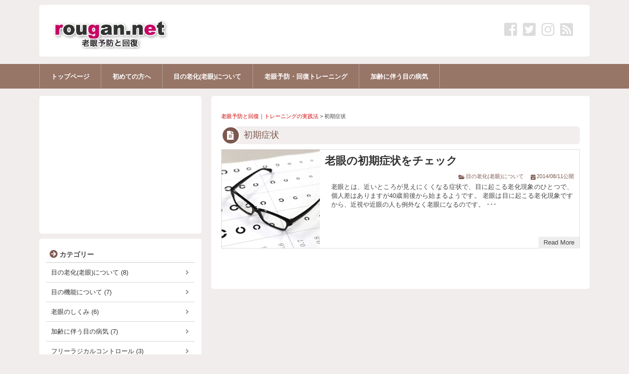

--- FILE ---
content_type: text/html; charset=UTF-8
request_url: https://www.rougan.net/tag/%E5%88%9D%E6%9C%9F%E7%97%87%E7%8A%B6/
body_size: 10784
content:
<!DOCTYPE html>
<html lang="ja">
<head>
<meta charset="UTF-8" />
<meta name="viewport" content="width=device-width,initial-scale=1.0">
<meta name="format-detection" content="telephone=no" />

<link rel="stylesheet" href="https://www.rougan.net/sys/wp-content/themes/wp1700/style.css" type="text/css" />
<link href="https://use.fontawesome.com/releases/v5.6.1/css/all.css" rel="stylesheet">
<link rel="alternate" type="application/rss+xml" title="RSS 2.0" href="https://www.rougan.net/feed/" />
<link rel="alternate" type="application/atom+xml" title="Atom 0.3" href="https://www.rougan.net/feed/atom/" />
<link rel="pingback" href="https://www.rougan.net/sys/xmlrpc.php" />
<link rel="start" href="https://www.rougan.net; ?>" title="Home" />

		<!-- All in One SEO 4.4.2 - aioseo.com -->
		<title>初期症状 | 老眼予防と回復｜トレーニングの実践法</title>
		<meta name="robots" content="max-image-preview:large" />
		<meta name="keywords" content="老眼,初期症状,老眼鏡,水晶体,スマホ" />
		<link rel="canonical" href="https://www.rougan.net/tag/%E5%88%9D%E6%9C%9F%E7%97%87%E7%8A%B6/" />
		<meta name="generator" content="All in One SEO (AIOSEO) 4.4.2" />
		<script type="application/ld+json" class="aioseo-schema">
			{"@context":"https:\/\/schema.org","@graph":[{"@type":"BreadcrumbList","@id":"https:\/\/www.rougan.net\/tag\/%E5%88%9D%E6%9C%9F%E7%97%87%E7%8A%B6\/#breadcrumblist","itemListElement":[{"@type":"ListItem","@id":"https:\/\/www.rougan.net\/#listItem","position":1,"item":{"@type":"WebPage","@id":"https:\/\/www.rougan.net\/","name":"\u30db\u30fc\u30e0","description":"\u8001\u773c\u4e88\u9632\u306e\u65b9\u6cd5\u3084\u30a2\u30f3\u30c1\u30a8\u30a4\u30b8\u30f3\u30b0\u3001\u8001\u773c\u56de\u5fa9\u30c8\u30ec\u30fc\u30cb\u30f3\u30b0\u306b\u95a2\u3059\u308b\u60c5\u5831\u3092\u63d0\u4f9b\u3057\u307e\u3059\u3002\u65b0\u805e\u3084\u96d1\u8a8c\u304c\u898b\u3048\u306b\u304f\u304f\u306a\u3063\u305f\u3089\u3001\u8001\u773c\u3092\u7591\u3063\u3066\u307f\u307e\u3057\u3087\u3046\u3002\u65e9\u3081\u306e\u5bfe\u7b56\u3067\u9032\u884c\u3092\u9045\u3089\u305b\u308b\u3053\u3068\u304c\u3067\u304d\u307e\u3059\u3002","url":"https:\/\/www.rougan.net\/"},"nextItem":"https:\/\/www.rougan.net\/tag\/%e5%88%9d%e6%9c%9f%e7%97%87%e7%8a%b6\/#listItem"},{"@type":"ListItem","@id":"https:\/\/www.rougan.net\/tag\/%e5%88%9d%e6%9c%9f%e7%97%87%e7%8a%b6\/#listItem","position":2,"item":{"@type":"WebPage","@id":"https:\/\/www.rougan.net\/tag\/%e5%88%9d%e6%9c%9f%e7%97%87%e7%8a%b6\/","name":"\u521d\u671f\u75c7\u72b6","url":"https:\/\/www.rougan.net\/tag\/%e5%88%9d%e6%9c%9f%e7%97%87%e7%8a%b6\/"},"previousItem":"https:\/\/www.rougan.net\/#listItem"}]},{"@type":"CollectionPage","@id":"https:\/\/www.rougan.net\/tag\/%E5%88%9D%E6%9C%9F%E7%97%87%E7%8A%B6\/#collectionpage","url":"https:\/\/www.rougan.net\/tag\/%E5%88%9D%E6%9C%9F%E7%97%87%E7%8A%B6\/","name":"\u521d\u671f\u75c7\u72b6 | \u8001\u773c\u4e88\u9632\u3068\u56de\u5fa9\uff5c\u30c8\u30ec\u30fc\u30cb\u30f3\u30b0\u306e\u5b9f\u8df5\u6cd5","inLanguage":"ja","isPartOf":{"@id":"https:\/\/www.rougan.net\/#website"},"breadcrumb":{"@id":"https:\/\/www.rougan.net\/tag\/%E5%88%9D%E6%9C%9F%E7%97%87%E7%8A%B6\/#breadcrumblist"}},{"@type":"Organization","@id":"https:\/\/www.rougan.net\/#organization","name":"\u8001\u773c\u4e88\u9632\u3068\u56de\u5fa9\uff5c\u30c8\u30ec\u30fc\u30cb\u30f3\u30b0\u306e\u5b9f\u8df5\u6cd5","url":"https:\/\/www.rougan.net\/"},{"@type":"WebSite","@id":"https:\/\/www.rougan.net\/#website","url":"https:\/\/www.rougan.net\/","name":"\u8001\u773c\u4e88\u9632\u3068\u56de\u5fa9\uff5c\u30c8\u30ec\u30fc\u30cb\u30f3\u30b0\u306e\u5b9f\u8df5\u6cd5","inLanguage":"ja","publisher":{"@id":"https:\/\/www.rougan.net\/#organization"}}]}
		</script>
		<!-- All in One SEO -->

<link rel="alternate" type="application/rss+xml" title="老眼予防と回復｜トレーニングの実践法 &raquo; 初期症状 タグのフィード" href="https://www.rougan.net/tag/%e5%88%9d%e6%9c%9f%e7%97%87%e7%8a%b6/feed/" />
<!-- rougan.net is managing ads with Advanced Ads – https://wpadvancedads.com/ --><script id="rouga-ready">
			window.advanced_ads_ready=function(e,a){a=a||"complete";var d=function(e){return"interactive"===a?"loading"!==e:"complete"===e};d(document.readyState)?e():document.addEventListener("readystatechange",(function(a){d(a.target.readyState)&&e()}),{once:"interactive"===a})},window.advanced_ads_ready_queue=window.advanced_ads_ready_queue||[];		</script>
		<link rel='stylesheet' id='wp-block-library-css' href='https://www.rougan.net/sys/wp-includes/css/dist/block-library/style.min.css?ver=6.2.8' type='text/css' media='all' />
<link rel='stylesheet' id='classic-theme-styles-css' href='https://www.rougan.net/sys/wp-includes/css/classic-themes.min.css?ver=6.2.8' type='text/css' media='all' />
<style id='global-styles-inline-css' type='text/css'>
body{--wp--preset--color--black: #000000;--wp--preset--color--cyan-bluish-gray: #abb8c3;--wp--preset--color--white: #ffffff;--wp--preset--color--pale-pink: #f78da7;--wp--preset--color--vivid-red: #cf2e2e;--wp--preset--color--luminous-vivid-orange: #ff6900;--wp--preset--color--luminous-vivid-amber: #fcb900;--wp--preset--color--light-green-cyan: #7bdcb5;--wp--preset--color--vivid-green-cyan: #00d084;--wp--preset--color--pale-cyan-blue: #8ed1fc;--wp--preset--color--vivid-cyan-blue: #0693e3;--wp--preset--color--vivid-purple: #9b51e0;--wp--preset--gradient--vivid-cyan-blue-to-vivid-purple: linear-gradient(135deg,rgba(6,147,227,1) 0%,rgb(155,81,224) 100%);--wp--preset--gradient--light-green-cyan-to-vivid-green-cyan: linear-gradient(135deg,rgb(122,220,180) 0%,rgb(0,208,130) 100%);--wp--preset--gradient--luminous-vivid-amber-to-luminous-vivid-orange: linear-gradient(135deg,rgba(252,185,0,1) 0%,rgba(255,105,0,1) 100%);--wp--preset--gradient--luminous-vivid-orange-to-vivid-red: linear-gradient(135deg,rgba(255,105,0,1) 0%,rgb(207,46,46) 100%);--wp--preset--gradient--very-light-gray-to-cyan-bluish-gray: linear-gradient(135deg,rgb(238,238,238) 0%,rgb(169,184,195) 100%);--wp--preset--gradient--cool-to-warm-spectrum: linear-gradient(135deg,rgb(74,234,220) 0%,rgb(151,120,209) 20%,rgb(207,42,186) 40%,rgb(238,44,130) 60%,rgb(251,105,98) 80%,rgb(254,248,76) 100%);--wp--preset--gradient--blush-light-purple: linear-gradient(135deg,rgb(255,206,236) 0%,rgb(152,150,240) 100%);--wp--preset--gradient--blush-bordeaux: linear-gradient(135deg,rgb(254,205,165) 0%,rgb(254,45,45) 50%,rgb(107,0,62) 100%);--wp--preset--gradient--luminous-dusk: linear-gradient(135deg,rgb(255,203,112) 0%,rgb(199,81,192) 50%,rgb(65,88,208) 100%);--wp--preset--gradient--pale-ocean: linear-gradient(135deg,rgb(255,245,203) 0%,rgb(182,227,212) 50%,rgb(51,167,181) 100%);--wp--preset--gradient--electric-grass: linear-gradient(135deg,rgb(202,248,128) 0%,rgb(113,206,126) 100%);--wp--preset--gradient--midnight: linear-gradient(135deg,rgb(2,3,129) 0%,rgb(40,116,252) 100%);--wp--preset--duotone--dark-grayscale: url('#wp-duotone-dark-grayscale');--wp--preset--duotone--grayscale: url('#wp-duotone-grayscale');--wp--preset--duotone--purple-yellow: url('#wp-duotone-purple-yellow');--wp--preset--duotone--blue-red: url('#wp-duotone-blue-red');--wp--preset--duotone--midnight: url('#wp-duotone-midnight');--wp--preset--duotone--magenta-yellow: url('#wp-duotone-magenta-yellow');--wp--preset--duotone--purple-green: url('#wp-duotone-purple-green');--wp--preset--duotone--blue-orange: url('#wp-duotone-blue-orange');--wp--preset--font-size--small: 13px;--wp--preset--font-size--medium: 20px;--wp--preset--font-size--large: 36px;--wp--preset--font-size--x-large: 42px;--wp--preset--spacing--20: 0.44rem;--wp--preset--spacing--30: 0.67rem;--wp--preset--spacing--40: 1rem;--wp--preset--spacing--50: 1.5rem;--wp--preset--spacing--60: 2.25rem;--wp--preset--spacing--70: 3.38rem;--wp--preset--spacing--80: 5.06rem;--wp--preset--shadow--natural: 6px 6px 9px rgba(0, 0, 0, 0.2);--wp--preset--shadow--deep: 12px 12px 50px rgba(0, 0, 0, 0.4);--wp--preset--shadow--sharp: 6px 6px 0px rgba(0, 0, 0, 0.2);--wp--preset--shadow--outlined: 6px 6px 0px -3px rgba(255, 255, 255, 1), 6px 6px rgba(0, 0, 0, 1);--wp--preset--shadow--crisp: 6px 6px 0px rgba(0, 0, 0, 1);}:where(.is-layout-flex){gap: 0.5em;}body .is-layout-flow > .alignleft{float: left;margin-inline-start: 0;margin-inline-end: 2em;}body .is-layout-flow > .alignright{float: right;margin-inline-start: 2em;margin-inline-end: 0;}body .is-layout-flow > .aligncenter{margin-left: auto !important;margin-right: auto !important;}body .is-layout-constrained > .alignleft{float: left;margin-inline-start: 0;margin-inline-end: 2em;}body .is-layout-constrained > .alignright{float: right;margin-inline-start: 2em;margin-inline-end: 0;}body .is-layout-constrained > .aligncenter{margin-left: auto !important;margin-right: auto !important;}body .is-layout-constrained > :where(:not(.alignleft):not(.alignright):not(.alignfull)){max-width: var(--wp--style--global--content-size);margin-left: auto !important;margin-right: auto !important;}body .is-layout-constrained > .alignwide{max-width: var(--wp--style--global--wide-size);}body .is-layout-flex{display: flex;}body .is-layout-flex{flex-wrap: wrap;align-items: center;}body .is-layout-flex > *{margin: 0;}:where(.wp-block-columns.is-layout-flex){gap: 2em;}.has-black-color{color: var(--wp--preset--color--black) !important;}.has-cyan-bluish-gray-color{color: var(--wp--preset--color--cyan-bluish-gray) !important;}.has-white-color{color: var(--wp--preset--color--white) !important;}.has-pale-pink-color{color: var(--wp--preset--color--pale-pink) !important;}.has-vivid-red-color{color: var(--wp--preset--color--vivid-red) !important;}.has-luminous-vivid-orange-color{color: var(--wp--preset--color--luminous-vivid-orange) !important;}.has-luminous-vivid-amber-color{color: var(--wp--preset--color--luminous-vivid-amber) !important;}.has-light-green-cyan-color{color: var(--wp--preset--color--light-green-cyan) !important;}.has-vivid-green-cyan-color{color: var(--wp--preset--color--vivid-green-cyan) !important;}.has-pale-cyan-blue-color{color: var(--wp--preset--color--pale-cyan-blue) !important;}.has-vivid-cyan-blue-color{color: var(--wp--preset--color--vivid-cyan-blue) !important;}.has-vivid-purple-color{color: var(--wp--preset--color--vivid-purple) !important;}.has-black-background-color{background-color: var(--wp--preset--color--black) !important;}.has-cyan-bluish-gray-background-color{background-color: var(--wp--preset--color--cyan-bluish-gray) !important;}.has-white-background-color{background-color: var(--wp--preset--color--white) !important;}.has-pale-pink-background-color{background-color: var(--wp--preset--color--pale-pink) !important;}.has-vivid-red-background-color{background-color: var(--wp--preset--color--vivid-red) !important;}.has-luminous-vivid-orange-background-color{background-color: var(--wp--preset--color--luminous-vivid-orange) !important;}.has-luminous-vivid-amber-background-color{background-color: var(--wp--preset--color--luminous-vivid-amber) !important;}.has-light-green-cyan-background-color{background-color: var(--wp--preset--color--light-green-cyan) !important;}.has-vivid-green-cyan-background-color{background-color: var(--wp--preset--color--vivid-green-cyan) !important;}.has-pale-cyan-blue-background-color{background-color: var(--wp--preset--color--pale-cyan-blue) !important;}.has-vivid-cyan-blue-background-color{background-color: var(--wp--preset--color--vivid-cyan-blue) !important;}.has-vivid-purple-background-color{background-color: var(--wp--preset--color--vivid-purple) !important;}.has-black-border-color{border-color: var(--wp--preset--color--black) !important;}.has-cyan-bluish-gray-border-color{border-color: var(--wp--preset--color--cyan-bluish-gray) !important;}.has-white-border-color{border-color: var(--wp--preset--color--white) !important;}.has-pale-pink-border-color{border-color: var(--wp--preset--color--pale-pink) !important;}.has-vivid-red-border-color{border-color: var(--wp--preset--color--vivid-red) !important;}.has-luminous-vivid-orange-border-color{border-color: var(--wp--preset--color--luminous-vivid-orange) !important;}.has-luminous-vivid-amber-border-color{border-color: var(--wp--preset--color--luminous-vivid-amber) !important;}.has-light-green-cyan-border-color{border-color: var(--wp--preset--color--light-green-cyan) !important;}.has-vivid-green-cyan-border-color{border-color: var(--wp--preset--color--vivid-green-cyan) !important;}.has-pale-cyan-blue-border-color{border-color: var(--wp--preset--color--pale-cyan-blue) !important;}.has-vivid-cyan-blue-border-color{border-color: var(--wp--preset--color--vivid-cyan-blue) !important;}.has-vivid-purple-border-color{border-color: var(--wp--preset--color--vivid-purple) !important;}.has-vivid-cyan-blue-to-vivid-purple-gradient-background{background: var(--wp--preset--gradient--vivid-cyan-blue-to-vivid-purple) !important;}.has-light-green-cyan-to-vivid-green-cyan-gradient-background{background: var(--wp--preset--gradient--light-green-cyan-to-vivid-green-cyan) !important;}.has-luminous-vivid-amber-to-luminous-vivid-orange-gradient-background{background: var(--wp--preset--gradient--luminous-vivid-amber-to-luminous-vivid-orange) !important;}.has-luminous-vivid-orange-to-vivid-red-gradient-background{background: var(--wp--preset--gradient--luminous-vivid-orange-to-vivid-red) !important;}.has-very-light-gray-to-cyan-bluish-gray-gradient-background{background: var(--wp--preset--gradient--very-light-gray-to-cyan-bluish-gray) !important;}.has-cool-to-warm-spectrum-gradient-background{background: var(--wp--preset--gradient--cool-to-warm-spectrum) !important;}.has-blush-light-purple-gradient-background{background: var(--wp--preset--gradient--blush-light-purple) !important;}.has-blush-bordeaux-gradient-background{background: var(--wp--preset--gradient--blush-bordeaux) !important;}.has-luminous-dusk-gradient-background{background: var(--wp--preset--gradient--luminous-dusk) !important;}.has-pale-ocean-gradient-background{background: var(--wp--preset--gradient--pale-ocean) !important;}.has-electric-grass-gradient-background{background: var(--wp--preset--gradient--electric-grass) !important;}.has-midnight-gradient-background{background: var(--wp--preset--gradient--midnight) !important;}.has-small-font-size{font-size: var(--wp--preset--font-size--small) !important;}.has-medium-font-size{font-size: var(--wp--preset--font-size--medium) !important;}.has-large-font-size{font-size: var(--wp--preset--font-size--large) !important;}.has-x-large-font-size{font-size: var(--wp--preset--font-size--x-large) !important;}
.wp-block-navigation a:where(:not(.wp-element-button)){color: inherit;}
:where(.wp-block-columns.is-layout-flex){gap: 2em;}
.wp-block-pullquote{font-size: 1.5em;line-height: 1.6;}
</style>
<link rel='stylesheet' id='contact-form-7-css' href='https://www.rougan.net/sys/wp-content/plugins/contact-form-7/includes/css/styles.css?ver=5.7.7' type='text/css' media='all' />
<link rel='stylesheet' id='wp-pagenavi-css' href='https://www.rougan.net/sys/wp-content/plugins/wp-pagenavi/pagenavi-css.css?ver=2.70' type='text/css' media='all' />

<style type="text/css">
body {color: #444444; font-size: 0.875em; line-height: 1.6em;
  background-color: rgba(124,88,79,0.1);}
#wrapper {border-color: #7c584f;}
/* Link color */
a {color:#CC0000;}
a:hover {color:#CC0000;}
.sidebar-wrapper ul li a:hover{color:#CC0000;}
.post-link-color {color:#CC0000;}
#related-posts a.r-link {color: #7c584f;}
  #ptitle, #ptitle-description {color: #FFF>;}
  #ptitle a {color: #FFF;}
  #ptitle a:hover {text-decoration: none}
 /* ------ サイドバー位置 ------ */
#contents {float: right;}
#sidebar {float: left;}
.post-date {margin: 0 10px 10px  -40px;}
 /*  ヘッダーナビゲーション  */
#gnav {font-size: 0.92em; background-color: #977567;}
#gnav nav ul li:hover > a {background-color: rgba(124,88,79,0.6); color: #FFF;}
#gnav nav ul li ul li:hover > a {background-color: rgba(124,88,79,0.6); color: #FFF;}
#gnav nav ul li ul li a{background-color: rgba(124,88,79,0.5) ; border-bottom: 1px solid  rgba(255,255,255,0.3);  overflow: hidden;}
#gnav nav .current-menu-item a, #gnav nav .current-menu-parent a {background-color: rgba(124,88,79,0.6);; color: #FFF;}
.fixed {background-color: rgba(151,117,103,0.5)!important;}
/* コンテンツ */
.main-title::before, .cat-title:before, .post-title:before {background-color: #7c584f; }
.main-title, .cat-title, .post-title {color: #7c584f; background-color: rgba(124,88,79,0.1);}
.sub-title {border-left: solid 1.8em #7c584f;}
.parts-title {background-color: rgba(151,117,103,0.2);}
.fmenu-title {background-color: #977567; }
/* 投稿設定*/
.doc {font-size: 1.08em; line-height: 2.0em;}
.doc h2, .doc h3, .doc h4, .doc h5, .doc h6 {border-color: rgba(124,88,79,0.3);}
.doc h2:before, .doc h3:before {color: #7c584f;}
.doc h4:before {color: #977567;}
.doc h5:before, .doc h6:before {color: #CCC;}
.info h2:before, .info h3:before, .info h4:before, .info h5:before, .info h6:before {color: #977567;}
/* 記事リスト表示 */
#post-list .next a:hover {background-color: #7c584f;}
#post-list-cat .next a:hover {background-color: #7c584f;}
#post-list article .idx {background-color: rgba(124,88,79,0.3);}
/* カテゴリー等表示 */
.p-cate {background-color: rgba(151,117,103,0.4);}
/* 公開日等表示 */
.post-date {margin: 0 ; color: #7c584f;}
.a-cate {color: #7c584f;}
.a-cate a{color: #7c584f;}
.a-cate a:hover {color:#CC0000;}
/* サイドバー */
.sidebar-wrapper h4:before {color: #7c584f;}
/* フッター */
.footer-wrapper h4 {background-color: rgba(124,88,79,0.1);}
.footer-wrapper h4:before {color: #977567;}
.footer-wrapper ul > li:before {color: #977567;}
#copyright {background-color: #977567; border-color: #7c584f;}
/* 注目記事表示 */
#at-post-list .idx {background: rgba(124,88,79,0.3);}
/*ピックアップ記事 */
.pickup-post .idx {background: rgba(124,88,79,0.3);}
.rank-post .r-post .num2 {background-color: rgba(124,88,79,0.3);}
/* ページナビ */
.wp-pagenavi a:hover{ border-color: #7c584f!important;}
.wp-pagenavi span.current{border-color:#7c584f!important;}
/*  検索フォーム  */
#searchsubmit:hover {background-color: #7c584f;}
/* タグクラウド */
.tagcloud  a:hover {background-color: #7c584f;}
/*Comment*/
#respond h3#reply-title {color: #7c584f;}
input#submit {background-color: #977567;}
/* チェック付きリスト */
ul.check {border-color: #977567;}
ul.check li:before {color:#7c584f;}
/*  デフォルト（赤）  */
#gnav-btn a {color: #7c584f;}

@media screen and (max-width: 979px) {
  #contents {float: none;}
  #sidebar {float: none;}
}
@media screen and (max-width: 767px) {
    #gnav { background-color: #FFF;}
  #gnav nav > ul {background-color: #FFF;}
  #gnav nav ul li ul li a {background-color: #FFF; border-bottom: none;}
  #gnav nav > ul > li:last-child {border-right: none;}
  #gnav nav .current-menu-item a, #gnav nav .current-menu-parent a {background-color: #FFF; color: #333;}
}
@media screen and (max-width: 479px) {
  #sidebar-01 {float: none; width: 100%; text-align: left;}
  #sidebar-02 {float: none; width: 100%; text-align: left;}
  #footer-inner {width: 100% ; margin: 0 ; padding: 0;}
}
 </style> 

<link rel="icon" href="https://www.rougan.net/sys/wp-content/uploads/2016/07/apple-touch-icon.png" sizes="32x32" />
<link rel="icon" href="https://www.rougan.net/sys/wp-content/uploads/2016/07/apple-touch-icon.png" sizes="192x192" />
<link rel="apple-touch-icon" href="https://www.rougan.net/sys/wp-content/uploads/2016/07/apple-touch-icon.png" />
<meta name="msapplication-TileImage" content="https://www.rougan.net/sys/wp-content/uploads/2016/07/apple-touch-icon.png" />

<!-- BEGIN AIWP v5.8.11 Global Site Tag - https://deconf.com/analytics-insights-for-wordpress/ -->
<script async src="https://www.googletagmanager.com/gtag/js?id=UA-8160886-3"></script>
<script>
  window.dataLayer = window.dataLayer || [];
  function gtag(){dataLayer.push(arguments);}
  gtag('js', new Date());
  gtag('config', 'UA-8160886-3', {
	'allow_display_features': false
  });
  if (window.performance) {
    var timeSincePageLoad = Math.round(performance.now());
    gtag('event', 'timing_complete', {
      'name': 'load',
      'value': timeSincePageLoad,
      'event_category': 'JS Dependencies'
    });
  }
</script>
<!-- END AIWP Global Site Tag -->
<!--[if lt IE 9]>
<script src="http://html5shiv.googlecode.com/svn/trunk/html5.js"></script>
<script src="https://www.rougan.net/sys/wp-content/themes/wp1700/js/respond.min.js"></script>
<![endif]-->
</head>
<body class="archive tag tag-86 aa-prefix-rouga-">
<div id="wrapper" >
<header>
<div id="header-inner">
<div id="gnav-btn"><a class="fa fa-bars" href="#"><br><span class="txt">MENU</span></a></div>

 
      <h1 id="ptitle"><a href="https://www.rougan.net"><img src="https://www.rougan.net/sys/wp-content/uploads/2017/12/logo.png" alt="老眼予防と回復｜トレーニングの実践法" /></a></h1>
  
  <!-- ソーシャルボタン -->
   
  <div id="header-social-button">
    <a class="icon-facebook" href="https://ja-jp.facebook.com/" target="_blank"></a>    <a class="icon-twitter" href="https://twitter.com/" target="_blank"></a>    <a class="icon-instagram" href="https://www.instagram.com/?hl=ja" target="_blank"></a>    <a class="icon-feed" href="https://www.rougan.net/?feed=rss2"></a>  </div>
  
</div><!-- /#header-inner -->
</header>

<!-- ナビゲーション -->
<div id="gnav" class="fixedmenu">
<nav>
<ul><li><a href="https://www.rougan.net/"><span class="target">トップページ</span></a></li>
<li><a href="https://www.rougan.net/%e5%88%9d%e3%82%81%e3%81%a6%e3%81%ae%e6%96%b9%e3%81%b8/"><span class="target">初めての方へ</span></a></li>
<li><a href="https://www.rougan.net/100/"><span class="target">目の老化(老眼)について</span></a>
<ul class="sub-menu">
	<li><a href="https://www.rougan.net/%e5%88%9d%e6%9c%9f%e7%97%87%e7%8a%b6/"><span class="target">老眼の初期症状をチェック</span></a></li>
	<li><a href="https://www.rougan.net/%e8%80%81%e7%9c%bc%e3%81%a8%e8%bf%91%e8%a6%96/"><span class="target">老眼と近視</span></a></li>
	<li><a href="https://www.rougan.net/%e7%9b%ae%e3%81%ae%e8%80%81%e5%8c%96/"><span class="target">目の老化は防げるのか？</span></a></li>
	<li><a href="https://www.rougan.net/%e8%80%81%e5%8c%96%e3%81%ae%e5%8e%9f%e5%9b%a0/"><span class="target">人の老化の原因</span></a></li>
	<li><a href="https://www.rougan.net/%e3%83%95%e3%83%aa%e3%83%bc%e3%83%a9%e3%82%b8%e3%82%ab%e3%83%ab/"><span class="target">目とフリーラジカル</span></a></li>
</ul>
</li>
<li><a href="https://www.rougan.net/450/"><span class="target">老眼予防・回復トレーニング</span></a>
<ul class="sub-menu">
	<li><a href="https://www.rougan.net/%e3%83%88%e3%83%ac%e3%83%bc%e3%83%8b%e3%83%b3%e3%82%b0/"><span class="target">トレーニングで老眼が回復する？</span></a></li>
	<li><a href="https://www.rougan.net/%e8%80%81%e7%9c%bc%e5%9b%9e%e5%be%a9%e7%90%86%e8%ab%96/"><span class="target">老眼回復トレーニング（理論編）</span></a></li>
	<li><a href="https://www.rougan.net/%e8%80%81%e7%9c%bc%e5%9b%9e%e5%be%a9%e5%ae%9f%e8%b7%b5/"><span class="target">老眼回復トレーニング（実践編）</span></a></li>
</ul>
</li>
<li><a href="https://www.rougan.net/250/"><span class="target">加齢に伴う目の病気</span></a>
<ul class="sub-menu">
	<li><a href="https://www.rougan.net/%e7%99%bd%e5%86%85%e9%9a%9c/"><span class="target">白内障</span></a></li>
	<li><a href="https://www.rougan.net/?p=19"><span class="target">白内障の治療</span></a></li>
	<li><a href="https://www.rougan.net/%e7%b7%91%e5%86%85%e9%9a%9c/"><span class="target">緑内障</span></a></li>
	<li><a href="https://www.rougan.net/?p=17"><span class="target">緑内障の治療</span></a></li>
	<li><a href="https://www.rougan.net/%e9%bb%84%e6%96%91%e5%a4%89%e6%80%a7%e7%97%87/"><span class="target">加齢性黄斑変性症</span></a></li>
	<li><a href="https://www.rougan.net/%e3%83%89%e3%83%a9%e3%82%a4%e3%82%a2%e3%82%a4/"><span class="target">ドライアイ</span></a></li>
	<li><a href="https://www.rougan.net/%e9%a3%9b%e8%9a%8a%e7%97%87/"><span class="target">飛蚊症と網膜剥離</span></a></li>
	<li><a href="https://www.rougan.net/%e4%b8%ad%e5%bf%83%e6%80%a7%e7%b6%b2%e8%84%88%e7%b5%a1%e8%86%9c%e7%97%87/"><span class="target">中心性網脈絡膜症</span></a></li>
	<li><a href="https://www.rougan.net/%e7%9c%bc%e5%ba%95%e5%87%ba%e8%a1%80/"><span class="target">眼底出血</span></a></li>
</ul>
</li>
</ul></nav>
 
  <div id="mob-social-button">
    <a class="icon-facebook" href="https://ja-jp.facebook.com/" target="_blank"></a>    <a class="icon-twitter" href="https://twitter.com/" target="_blank"></a>    <a class="icon-instagram" href="https://www.instagram.com/?hl=ja" target="_blank"></a>    <a class="icon-feed" href="https://www.rougan.net/?feed=rss2"></a>  </div>
</div>

<div id="containar">
<div id="contents">

 



<!-- パンくずリスト -->
<div id="plist"><div class="plist-inner">
  <div class="breadcrumbs" typeof="BreadcrumbList" vocab="http://schema.org/">
  <!-- Breadcrumb NavXT 7.2.0 -->
<span typeof="v:Breadcrumb"><a rel="v:url" property="v:title" title="Go to 老眼予防と回復｜トレーニングの実践法." href="https://www.rougan.net" class="home">老眼予防と回復｜トレーニングの実践法</a></span> &gt; <span typeof="v:Breadcrumb"><span property="v:title">初期症状</span></span>  </div>
</div></div>



<h1 class="post-title">初期症状</h1>

<div id="post-list-cat">

<article>
  <div class="img-set">
    <a href="https://www.rougan.net/%e5%88%9d%e6%9c%9f%e7%97%87%e7%8a%b6/" class="link"><img width="400" height="400" src="[data-uri]" data-lazy-type="image" data-lazy-src="https://www.rougan.net/sys/wp-content/uploads/2014/08/eye135-400x400.jpg" class="lazy lazy-hidden attachment-post-thumbnail size-post-thumbnail wp-post-image" alt="" decoding="async" data-lazy-srcset="https://www.rougan.net/sys/wp-content/uploads/2014/08/eye135-400x400.jpg 400w, https://www.rougan.net/sys/wp-content/uploads/2014/08/eye135-150x150.jpg 150w" data-lazy-sizes="(max-width: 400px) 100vw, 400px" /><noscript><img width="400" height="400" src="https://www.rougan.net/sys/wp-content/uploads/2014/08/eye135-400x400.jpg" class="attachment-post-thumbnail size-post-thumbnail wp-post-image" alt="" decoding="async" srcset="https://www.rougan.net/sys/wp-content/uploads/2014/08/eye135-400x400.jpg 400w, https://www.rougan.net/sys/wp-content/uploads/2014/08/eye135-150x150.jpg 150w" sizes="(max-width: 400px) 100vw, 400px" /></noscript></a>
  </div>
  <h3><a href="https://www.rougan.net/%e5%88%9d%e6%9c%9f%e7%97%87%e7%8a%b6/">老眼の初期症状をチェック</a></h3>
  <div class="a-cate"><a href="https://www.rougan.net/100/">目の老化(老眼)について</a>     <span class="k-date">2014/08/11公開</span>  </div>
  <p>老眼とは、近いところが見えにくくなる症状で、目に起こる老化現象のひとつで、個人差はありますが40歳前後から始まるようです。 老眼は目に起こる老化現象ですから、近視や近眼の人も例外なく老眼になるのです。 ･･･</p>
  <div class="next"><a href="https://www.rougan.net/%e5%88%9d%e6%9c%9f%e7%97%87%e7%8a%b6/" title="老眼の初期症状をチェック">Read More</a></div>
  <div class="clr"></div>
</article>

<div class="clr"></div>
<br />

</div><!-- /.post-list" -->
<div class="clr"></div>
</div>

<div id="sidebar">
	<div id="sidebar-01">
		<div id="custom_html-18" class="widget_text sidebar-wrapper"><div class="textwidget custom-html-widget"><div class="txtcenter">
<script async src="//pagead2.googlesyndication.com/pagead/js/adsbygoogle.js"></script>
<ins class="adsbygoogle"
     style="display:block; text-align:center;"
     data-ad-layout="in-article"
     data-ad-format="fluid"
     data-ad-client="ca-pub-0356729812848235"
     data-ad-slot="5421839845"></ins>
<script>
     (adsbygoogle = window.adsbygoogle || []).push({});
</script>
</div></div></div><div id="categories-3" class="sidebar-wrapper"><h4>カテゴリー</h4>
			<ul>
					<li class="cat-item cat-item-2"><a href="https://www.rougan.net/100/">目の老化(老眼)について (8)</a>
</li>
	<li class="cat-item cat-item-9"><a href="https://www.rougan.net/150/">目の機能について (7)</a>
</li>
	<li class="cat-item cat-item-29"><a href="https://www.rougan.net/200/">老眼のしくみ (6)</a>
</li>
	<li class="cat-item cat-item-31"><a href="https://www.rougan.net/250/">加齢に伴う目の病気 (7)</a>
</li>
	<li class="cat-item cat-item-69"><a href="https://www.rougan.net/300/">フリーラジカルコントロール (3)</a>
</li>
	<li class="cat-item cat-item-18"><a href="https://www.rougan.net/350/">老眼と疲れ目回復法 (4)</a>
</li>
	<li class="cat-item cat-item-57"><a href="https://www.rougan.net/370/">目を良い食材、老眼予防 (7)</a>
</li>
	<li class="cat-item cat-item-63"><a href="https://www.rougan.net/450/">老眼予防・回復トレーニング (5)</a>
</li>
			</ul>

			</div><div id="search-2" class="sidebar-wrapper">
<form name="searchform" id="searchform" method="get" action="https://www.rougan.net">
<input type="text" name="s" id="s" placeholder="キーワードで検索" value="" />
<input type="submit" id="searchsubmit" name="search" value="Search" />
</form></div>	</div>
	<div id="sidebar-02">
		
<div id="view-3" class="sidebar-wrapper">
<h4>人気記事</h4>
<div class="rank-post">
   
      <div class="r-post">
          <div class="img-set"><a href="https://www.rougan.net/%e8%80%81%e7%9c%bc%e5%9b%9e%e5%be%a9%e5%ae%9f%e8%b7%b5/" class="link"><img width="400" height="400" src="[data-uri]" data-lazy-type="image" data-lazy-src="https://www.rougan.net/sys/wp-content/uploads/2006/05/eye118-400x400.jpg" class="lazy lazy-hidden attachment-post-thumbnail size-post-thumbnail wp-post-image" alt="" decoding="async" loading="lazy" data-lazy-srcset="https://www.rougan.net/sys/wp-content/uploads/2006/05/eye118-400x400.jpg 400w, https://www.rougan.net/sys/wp-content/uploads/2006/05/eye118-150x150.jpg 150w" data-lazy-sizes="(max-width: 400px) 100vw, 400px" /><noscript><img width="400" height="400" src="https://www.rougan.net/sys/wp-content/uploads/2006/05/eye118-400x400.jpg" class="attachment-post-thumbnail size-post-thumbnail wp-post-image" alt="" decoding="async" loading="lazy" srcset="https://www.rougan.net/sys/wp-content/uploads/2006/05/eye118-400x400.jpg 400w, https://www.rougan.net/sys/wp-content/uploads/2006/05/eye118-150x150.jpg 150w" sizes="(max-width: 400px) 100vw, 400px" /></noscript><div class="num2">1</div></a></div>
			  <h5><a href="https://www.rougan.net/%e8%80%81%e7%9c%bc%e5%9b%9e%e5%be%a9%e5%ae%9f%e8%b7%b5/">老眼回復トレーニング（実践編）</a></h5>     
		  <p>福与先生の本の調節訓練で裸眼で辛かった新聞も老眼鏡無しで読めるようになり、また疲れ目も感じることが少･･･</p>
	  <div class="clr"></div>
	</div>
		    <div class="r-post">
          <div class="img-set"><a href="https://www.rougan.net/%e6%88%bf%e6%b0%b4/" class="link"><img width="400" height="400" src="[data-uri]" data-lazy-type="image" data-lazy-src="https://www.rougan.net/sys/wp-content/uploads/2006/03/eye100-400x400.jpg" class="lazy lazy-hidden attachment-post-thumbnail size-post-thumbnail wp-post-image" alt="目の構造" decoding="async" loading="lazy" data-lazy-srcset="https://www.rougan.net/sys/wp-content/uploads/2006/03/eye100-400x400.jpg 400w, https://www.rougan.net/sys/wp-content/uploads/2006/03/eye100-150x150.jpg 150w, https://www.rougan.net/sys/wp-content/uploads/2006/03/eye100-360x360.jpg 360w, https://www.rougan.net/sys/wp-content/uploads/2006/03/eye100-300x300.jpg 300w, https://www.rougan.net/sys/wp-content/uploads/2006/03/eye100.jpg 420w" data-lazy-sizes="(max-width: 400px) 100vw, 400px" /><noscript><img width="400" height="400" src="https://www.rougan.net/sys/wp-content/uploads/2006/03/eye100-400x400.jpg" class="attachment-post-thumbnail size-post-thumbnail wp-post-image" alt="目の構造" decoding="async" loading="lazy" srcset="https://www.rougan.net/sys/wp-content/uploads/2006/03/eye100-400x400.jpg 400w, https://www.rougan.net/sys/wp-content/uploads/2006/03/eye100-150x150.jpg 150w, https://www.rougan.net/sys/wp-content/uploads/2006/03/eye100-360x360.jpg 360w, https://www.rougan.net/sys/wp-content/uploads/2006/03/eye100-300x300.jpg 300w, https://www.rougan.net/sys/wp-content/uploads/2006/03/eye100.jpg 420w" sizes="(max-width: 400px) 100vw, 400px" /></noscript><div class="num2">2</div></a></div>
			  <h5><a href="https://www.rougan.net/%e6%88%bf%e6%b0%b4/">前房・後房と房水</a></h5>     
		  <p>前房は角膜と虹彩の間、後房は虹彩と水晶体の間をいいます。いずれも房水と呼ばれる「水」で満たされていま･･･</p>
	  <div class="clr"></div>
	</div>
		    <div class="r-post">
          <div class="img-set"><a href="https://www.rougan.net/%e3%83%88%e3%83%ac%e3%83%bc%e3%83%8b%e3%83%b3%e3%82%b0/" class="link"><img width="400" height="400" src="[data-uri]" data-lazy-type="image" data-lazy-src="https://www.rougan.net/sys/wp-content/uploads/2006/05/eye145-400x400.jpg" class="lazy lazy-hidden attachment-post-thumbnail size-post-thumbnail wp-post-image" alt="" decoding="async" loading="lazy" /><noscript><img width="400" height="400" src="https://www.rougan.net/sys/wp-content/uploads/2006/05/eye145-400x400.jpg" class="attachment-post-thumbnail size-post-thumbnail wp-post-image" alt="" decoding="async" loading="lazy" /></noscript><div class="num2">3</div></a></div>
			  <h5><a href="https://www.rougan.net/%e3%83%88%e3%83%ac%e3%83%bc%e3%83%8b%e3%83%b3%e3%82%b0/">トレーニングで老眼が回復する？</a></h5>     
		  <p>毛様体や水晶体の働きで近くや遠くにピントを合わせることにより、その機能を鍛えることを目的とした訓練で･･･</p>
	  <div class="clr"></div>
	</div>
		    <div class="r-post">
          <div class="img-set"><a href="https://www.rougan.net/%e8%80%81%e7%9c%bc%e5%9b%9e%e5%be%a9%e7%90%86%e8%ab%96/" class="link"><img width="400" height="400" src="[data-uri]" data-lazy-type="image" data-lazy-src="https://www.rougan.net/sys/wp-content/uploads/2006/05/eye146-400x400.jpg" class="lazy lazy-hidden attachment-post-thumbnail size-post-thumbnail wp-post-image" alt="" decoding="async" loading="lazy" /><noscript><img width="400" height="400" src="https://www.rougan.net/sys/wp-content/uploads/2006/05/eye146-400x400.jpg" class="attachment-post-thumbnail size-post-thumbnail wp-post-image" alt="" decoding="async" loading="lazy" /></noscript><div class="num2">4</div></a></div>
			  <h5><a href="https://www.rougan.net/%e8%80%81%e7%9c%bc%e5%9b%9e%e5%be%a9%e7%90%86%e8%ab%96/">老眼回復トレーニング（理論編）</a></h5>     
		  <p>トレーニングで老眼が回復するのか？ 小学生の時だったと思うのですが、近視予防に一定時間手を見て、次に･･･</p>
	  <div class="clr"></div>
	</div>
		    <div class="r-post">
          <div class="img-set"><a href="https://www.rougan.net/%e5%88%9d%e6%9c%9f%e7%97%87%e7%8a%b6/" class="link"><img width="400" height="400" src="[data-uri]" data-lazy-type="image" data-lazy-src="https://www.rougan.net/sys/wp-content/uploads/2014/08/eye135-400x400.jpg" class="lazy lazy-hidden attachment-post-thumbnail size-post-thumbnail wp-post-image" alt="" decoding="async" loading="lazy" data-lazy-srcset="https://www.rougan.net/sys/wp-content/uploads/2014/08/eye135-400x400.jpg 400w, https://www.rougan.net/sys/wp-content/uploads/2014/08/eye135-150x150.jpg 150w" data-lazy-sizes="(max-width: 400px) 100vw, 400px" /><noscript><img width="400" height="400" src="https://www.rougan.net/sys/wp-content/uploads/2014/08/eye135-400x400.jpg" class="attachment-post-thumbnail size-post-thumbnail wp-post-image" alt="" decoding="async" loading="lazy" srcset="https://www.rougan.net/sys/wp-content/uploads/2014/08/eye135-400x400.jpg 400w, https://www.rougan.net/sys/wp-content/uploads/2014/08/eye135-150x150.jpg 150w" sizes="(max-width: 400px) 100vw, 400px" /></noscript><div class="num2">5</div></a></div>
			  <h5><a href="https://www.rougan.net/%e5%88%9d%e6%9c%9f%e7%97%87%e7%8a%b6/">老眼の初期症状をチェック</a></h5>     
		  <p>老眼とは、近いところが見えにくくなる症状で、目に起こる老化現象のひとつで、個人差はありますが40歳前･･･</p>
	  <div class="clr"></div>
	</div>
		</div>
</div>
<div id="custom_html-19" class="widget_text sidebar-wrapper"><div class="textwidget custom-html-widget"><div class="txtcenter">
<script async src="//pagead2.googlesyndication.com/pagead/js/adsbygoogle.js"></script>
<!-- 300x250 CoolWeb -->
<ins class="adsbygoogle"
     style="display:inline-block;width:300px;height:250px"
     data-ad-client="ca-pub-0356729812848235"
     data-ad-slot="5751508450"></ins>
<script>
(adsbygoogle = window.adsbygoogle || []).push({});
</script>
</div></div></div>	</div>
</div><!-- /.sidebar -->



<div class="clr"></div>
</div><!-- /#containar -->



<footer>
<div class="fmenu-title">FOOTER MENU</div>

<div id="footer-inner2">

<div class="f-left">

		<div class="footer-wrapper">
		<h4>最近の記事</h4>
		<ul>
											<li>
					<a href="https://www.rougan.net/rouganyobou-tabemono/">老眼予防に良い食べ物と栄養素って何？</a>
									</li>
											<li>
					<a href="https://www.rougan.net/aging-society-eye-aging/">高齢化社会と目の老化・老眼の矯正</a>
									</li>
											<li>
					<a href="https://www.rougan.net/%e8%80%81%e7%9c%bc%e9%8f%a1%e3%81%ae%e9%81%b8%e3%81%b3%e6%96%b9/">老眼鏡は目的に合った度数など選び方が大切！</a>
									</li>
											<li>
					<a href="https://www.rougan.net/lutein/">眼の老化とルテイン</a>
									</li>
											<li>
					<a href="https://www.rougan.net/%e9%81%a0%e8%bf%91%e4%b8%a1%e7%94%a8%e3%82%b3%e3%83%b3%e3%82%bf%e3%82%af%e3%83%88/">高齢化社会に高まる視力矯正と遠近両用コンタクト</a>
									</li>
											<li>
					<a href="https://www.rougan.net/%e8%80%81%e7%9c%bc%e5%9b%9e%e5%be%a9%e5%ae%9f%e8%b7%b5/">老眼回復トレーニング（実践編）</a>
									</li>
					</ul>

		</div></div>
<div class="f-center">
<div class="footer-wrapper"><h4>タグ</h4><div class="tagcloud"><a href="https://www.rougan.net/tag/%e8%80%81%e7%9c%bc/" class="tag-cloud-link tag-link-3 tag-link-position-1" style="font-size: 11px;">老眼</a>
<a href="https://www.rougan.net/tag/%e6%b0%b4%e6%99%b6%e4%bd%93/" class="tag-cloud-link tag-link-43 tag-link-position-2" style="font-size: 11px;">水晶体</a>
<a href="https://www.rougan.net/tag/%e3%83%95%e3%83%aa%e3%83%bc%e3%83%a9%e3%82%b8%e3%82%ab%e3%83%ab/" class="tag-cloud-link tag-link-6 tag-link-position-3" style="font-size: 11px;">フリーラジカル</a>
<a href="https://www.rougan.net/tag/%e3%83%93%e3%82%bf%e3%83%9f%e3%83%b3%ef%bd%85/" class="tag-cloud-link tag-link-25 tag-link-position-4" style="font-size: 11px;">ビタミンＥ</a>
<a href="https://www.rougan.net/tag/%e3%83%89%e3%83%a9%e3%82%a4%e3%82%a2%e3%82%a4/" class="tag-cloud-link tag-link-21 tag-link-position-5" style="font-size: 11px;">ドライアイ</a>
<a href="https://www.rougan.net/tag/%e3%83%93%e3%82%bf%e3%83%9f%e3%83%b3%ef%bd%81/" class="tag-cloud-link tag-link-23 tag-link-position-6" style="font-size: 11px;">ビタミンＡ</a>
<a href="https://www.rougan.net/tag/%e8%80%81%e5%8c%96/" class="tag-cloud-link tag-link-4 tag-link-position-7" style="font-size: 11px;">老化</a>
<a href="https://www.rougan.net/tag/%e3%83%93%e3%82%bf%e3%83%9f%e3%83%b3%ef%bd%83/" class="tag-cloud-link tag-link-24 tag-link-position-8" style="font-size: 11px;">ビタミンＣ</a>
<a href="https://www.rougan.net/tag/%e6%af%9b%e6%a7%98%e4%bd%93/" class="tag-cloud-link tag-link-56 tag-link-position-9" style="font-size: 11px;">毛様体</a>
<a href="https://www.rougan.net/tag/%e5%88%9d%e6%9c%9f%e7%97%87%e7%8a%b6/" class="tag-cloud-link tag-link-86 tag-link-position-10" style="font-size: 11px;">初期症状</a>
<a href="https://www.rougan.net/tag/%e9%96%89%e5%a1%9e%e9%9a%85%e8%a7%92%e7%b7%91%e5%86%85%e9%9a%9c/" class="tag-cloud-link tag-link-38 tag-link-position-11" style="font-size: 11px;">閉塞隅角緑内障</a>
<a href="https://www.rougan.net/tag/%e7%82%b9%e7%9c%bc%e8%96%ac/" class="tag-cloud-link tag-link-20 tag-link-position-12" style="font-size: 11px;">点眼薬</a>
<a href="https://www.rougan.net/tag/%e9%81%b8%e3%81%b3%e6%96%b9/" class="tag-cloud-link tag-link-84 tag-link-position-13" style="font-size: 11px;">選び方</a>
<a href="https://www.rougan.net/tag/%e7%a1%9d%e5%ad%90%e4%bd%93/" class="tag-cloud-link tag-link-55 tag-link-position-14" style="font-size: 11px;">硝子体</a>
<a href="https://www.rougan.net/tag/%e7%99%bd%e5%86%85%e9%9a%9c/" class="tag-cloud-link tag-link-39 tag-link-position-15" style="font-size: 11px;">白内障</a>
<a href="https://www.rougan.net/tag/%e3%83%93%e3%82%bf%e3%83%9f%e3%83%b3%ef%bd%821/" class="tag-cloud-link tag-link-58 tag-link-position-16" style="font-size: 11px;">ビタミンＢ1</a>
<a href="https://www.rougan.net/tag/%e3%82%b3%e3%83%b3%e3%82%bf%e3%82%af%e3%83%88/" class="tag-cloud-link tag-link-85 tag-link-position-17" style="font-size: 11px;">コンタクト</a>
<a href="https://www.rougan.net/tag/%e5%8a%a0%e9%bd%a2%e7%8f%be%e8%b1%a1/" class="tag-cloud-link tag-link-42 tag-link-position-18" style="font-size: 11px;">加齢現象</a>
<a href="https://www.rougan.net/tag/%e9%96%8b%e6%94%be%e9%9a%85%e8%a7%92%e7%b7%91%e5%86%85%e9%9a%9c/" class="tag-cloud-link tag-link-37 tag-link-position-19" style="font-size: 11px;">開放隅角緑内障</a>
<a href="https://www.rougan.net/tag/%e3%83%93%e3%82%bf%e3%83%9f%e3%83%b3%ef%bd%8212/" class="tag-cloud-link tag-link-59 tag-link-position-20" style="font-size: 11px;">ビタミンＢ12</a>
<a href="https://www.rougan.net/tag/%e3%82%b9%e3%83%9e%e3%83%9b/" class="tag-cloud-link tag-link-87 tag-link-position-21" style="font-size: 11px;">スマホ</a>
<a href="https://www.rougan.net/tag/%e5%8e%9f%e5%9b%a0/" class="tag-cloud-link tag-link-5 tag-link-position-22" style="font-size: 11px;">原因</a>
<a href="https://www.rougan.net/tag/%e7%96%b2%e3%82%8c%e7%9b%ae/" class="tag-cloud-link tag-link-60 tag-link-position-23" style="font-size: 11px;">疲れ目</a>
<a href="https://www.rougan.net/tag/%e8%bf%91%e8%a6%96/" class="tag-cloud-link tag-link-88 tag-link-position-24" style="font-size: 11px;">近視</a>
<a href="https://www.rougan.net/tag/%e3%82%b8%e3%82%aa%e3%83%97%e3%82%bf%e3%83%bc/" class="tag-cloud-link tag-link-44 tag-link-position-25" style="font-size: 11px;">ジオプター</a>
<a href="https://www.rougan.net/tag/%e7%9b%ae%e3%82%92%e6%b8%a9%e3%82%81%e3%82%8b/" class="tag-cloud-link tag-link-61 tag-link-position-26" style="font-size: 11px;">目を温める</a>
<a href="https://www.rougan.net/tag/%e9%81%a0%e8%a6%96/" class="tag-cloud-link tag-link-89 tag-link-position-27" style="font-size: 11px;">遠視</a>
<a href="https://www.rougan.net/tag/%e6%b4%bb%e6%80%a7%e9%85%b8%e7%b4%a0/" class="tag-cloud-link tag-link-7 tag-link-position-28" style="font-size: 11px;">活性酸素</a>
<a href="https://www.rougan.net/tag/%e3%82%b5%e3%83%97%e3%83%aa%e3%83%a1%e3%83%b3%e3%83%88/" class="tag-cloud-link tag-link-22 tag-link-position-29" style="font-size: 11px;">サプリメント</a>
<a href="https://www.rougan.net/tag/%e7%9b%ae%e8%96%ac/" class="tag-cloud-link tag-link-19 tag-link-position-30" style="font-size: 11px;">目薬</a></div>
</div></div>
<div class="f-right">
<div class="footer-wrapper"><h4>サイト情報</h4><div class="menu-s-menu-container"><ul id="menu-s-menu" class="menu"><li><a href="https://www.rougan.net/">トップページ</a></li>
<li><a href="https://www.rougan.net/%e5%88%9d%e3%82%81%e3%81%a6%e3%81%ae%e6%96%b9%e3%81%b8/">初めての方へ</a></li>
<li><a href="https://www.rougan.net/ask/">当サイトについて</a></li>
<li><a href="https://www.rougan.net/privacy/">プライバシーポリシー</a></li>
<li><a href="https://www.rougan.net/smap/">サイトマップ</a></li>
</ul></div></div></div>
<div class="clr"></div>

</div><!-- /#footer-inner -->

<div id="copyright">
<p>&copy; 2006 - 2026 老眼予防と回復｜トレーニングの実践法</p>
</div>

</footer>

</div><!-- /#wrapper -->

<div class="pagetop"><a href="#wrapper"><img src="https://www.rougan.net/sys/wp-content/themes/wp1700/img/top.png" alt=""></a></div>

<script type='text/javascript' src='https://www.rougan.net/sys/wp-includes/js/jquery/jquery.min.js?ver=3.6.4' id='jquery-core-js'></script>
<script type='text/javascript' src='https://www.rougan.net/sys/wp-includes/js/jquery/jquery-migrate.min.js?ver=3.4.0' id='jquery-migrate-js'></script>
<script type='text/javascript' src='https://www.rougan.net/sys/wp-content/themes/wp1700/js/myscript.js' id='myscript-js'></script>
<script type='text/javascript' src='https://www.rougan.net/sys/wp-content/themes/wp1700/js/fixedmenu.js' id='fixedmenu-js'></script>
<script type='text/javascript' src='https://www.rougan.net/sys/wp-content/themes/wp1700/js/pagetop.js' id='pagetop-js'></script>
<script type='text/javascript' src='https://www.rougan.net/sys/wp-content/plugins/contact-form-7/includes/swv/js/index.js?ver=5.7.7' id='swv-js'></script>
<script type='text/javascript' id='contact-form-7-js-extra'>
/* <![CDATA[ */
var wpcf7 = {"api":{"root":"https:\/\/www.rougan.net\/wp-json\/","namespace":"contact-form-7\/v1"}};
/* ]]> */
</script>
<script type='text/javascript' src='https://www.rougan.net/sys/wp-content/plugins/contact-form-7/includes/js/index.js?ver=5.7.7' id='contact-form-7-js'></script>
<script type='text/javascript' src='https://www.rougan.net/sys/wp-content/plugins/bj-lazy-load/js/bj-lazy-load.min.js?ver=2' id='BJLL-js'></script>
<script>!function(){window.advanced_ads_ready_queue=window.advanced_ads_ready_queue||[],advanced_ads_ready_queue.push=window.advanced_ads_ready;for(var d=0,a=advanced_ads_ready_queue.length;d<a;d++)advanced_ads_ready(advanced_ads_ready_queue[d])}();</script>
</body>
</html>



--- FILE ---
content_type: text/html; charset=utf-8
request_url: https://www.google.com/recaptcha/api2/aframe
body_size: 267
content:
<!DOCTYPE HTML><html><head><meta http-equiv="content-type" content="text/html; charset=UTF-8"></head><body><script nonce="fGWXtZAccObhijnGej9RuQ">/** Anti-fraud and anti-abuse applications only. See google.com/recaptcha */ try{var clients={'sodar':'https://pagead2.googlesyndication.com/pagead/sodar?'};window.addEventListener("message",function(a){try{if(a.source===window.parent){var b=JSON.parse(a.data);var c=clients[b['id']];if(c){var d=document.createElement('img');d.src=c+b['params']+'&rc='+(localStorage.getItem("rc::a")?sessionStorage.getItem("rc::b"):"");window.document.body.appendChild(d);sessionStorage.setItem("rc::e",parseInt(sessionStorage.getItem("rc::e")||0)+1);localStorage.setItem("rc::h",'1769627008130');}}}catch(b){}});window.parent.postMessage("_grecaptcha_ready", "*");}catch(b){}</script></body></html>

--- FILE ---
content_type: application/javascript
request_url: https://www.rougan.net/sys/wp-content/themes/wp1700/js/pagetop.js
body_size: 206
content:
(function($){

$(document).ready(function() {
	var topBtn = $('.pagetop');
	$(window).scroll(function () {
		if ($(this).scrollTop() > 700) {
			topBtn.fadeIn();
		} else {
			topBtn.fadeOut();
		}
	});
	topBtn.click(function () {
		$('body, html').animate({ scrollTop: 0 }, 500);
		return false;
	});
});

})(jQuery);